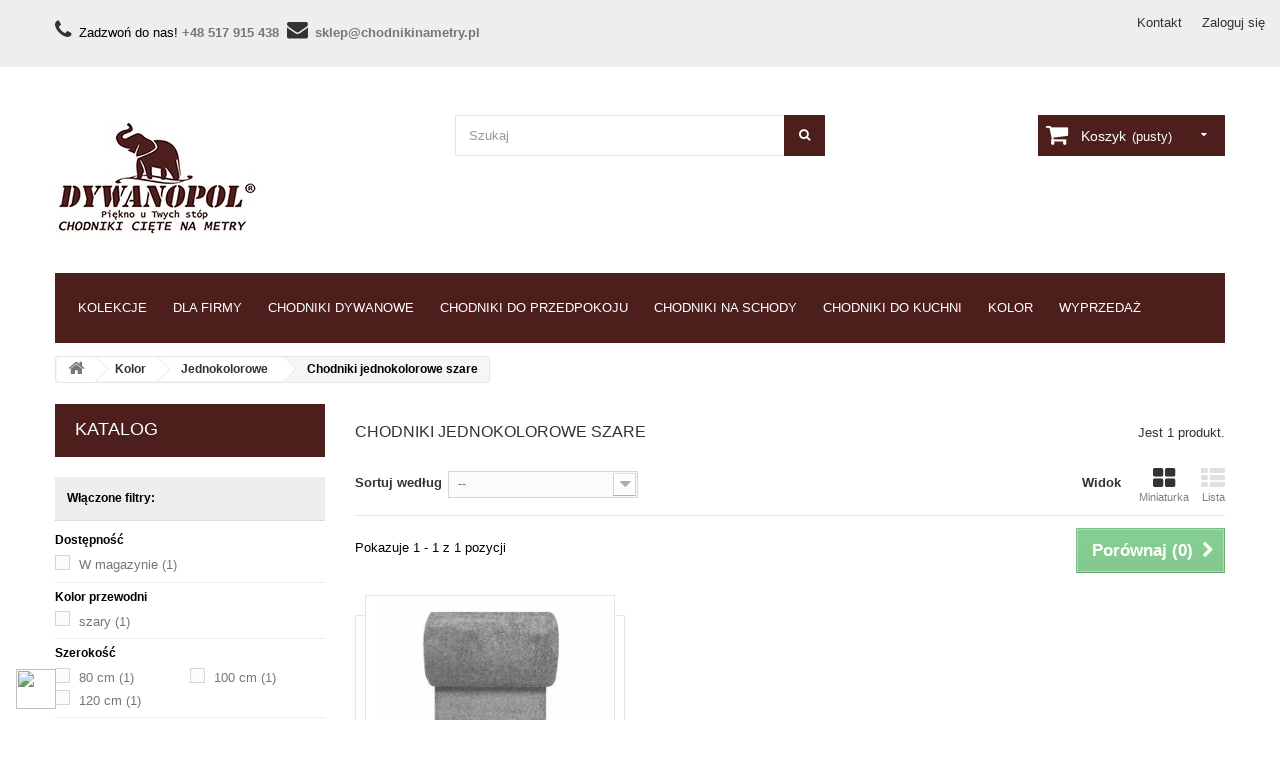

--- FILE ---
content_type: text/html; charset=utf-8
request_url: https://chodnikinametry.pl/37-chodniki-jednokolorowe-szare
body_size: 9713
content:
<!DOCTYPE HTML> <!--[if lt IE 7]><html class="no-js lt-ie9 lt-ie8 lt-ie7" lang="pl-pl"><![endif]--> <!--[if IE 7]><html class="no-js lt-ie9 lt-ie8 ie7" lang="pl-pl"><![endif]--> <!--[if IE 8]><html class="no-js lt-ie9 ie8" lang="pl-pl"><![endif]--> <!--[if gt IE 8]><html class="no-js ie9" lang="pl-pl"><![endif]--><html lang="pl-pl"><head><meta charset="utf-8" /><title>Chodniki na metry jednolite - kolor: szary - Sklep internetowy Chodniki na Metry</title><meta name="generator" content="PrestaShop" /><meta name="robots" content="index,follow" /><meta name="viewport" content="width=device-width, minimum-scale=0.25, maximum-scale=1.6, initial-scale=1.0" /><meta name="apple-mobile-web-app-capable" content="yes" /><link rel="icon" type="image/vnd.microsoft.icon" href="/img/favicon.ico?1691065200" /><link rel="shortcut icon" type="image/x-icon" href="/img/favicon.ico?1691065200" /><link rel="stylesheet" href="https://chodnikinametry.pl/modules/seigicookie/views/css/cookieconsent.css?v1" type="text/css" media="all" /><link rel="stylesheet" href="https://chodnikinametry.pl/themes/theme948/cache/v_149_d806e0375235bb3e71be51f201c79468_all.css" type="text/css" media="all" /><link rel="canonical" href="https://chodnikinametry.pl/37-chodniki-jednokolorowe-szare"><link rel="alternate" href="https://chodnikinametry.pl/37-chodniki-jednokolorowe-szare" hreflang="pl-pl"><link rel="alternate" href="https://chodnikinametry.pl/37-chodniki-jednokolorowe-szare" hreflang="x-default"> <style>:root {
  --scc-color: #2d4156;
  --scc-color-hov: #1d2e38;
}</style><link rel="stylesheet" href="//fonts.googleapis.com/css?family=Open+Sans:300,600&amp;subset=latin,latin-ext" type="text/css" media="all" /> <!--[if IE 8]> 
<script src="https://oss.maxcdn.com/libs/html5shiv/3.7.0/html5shiv.js"></script> 
<script src="https://oss.maxcdn.com/libs/respond.js/1.3.0/respond.min.js"></script> <![endif]-->    </head><body id="category" class="category category-37 category-chodniki-jednokolorowe-szare show-left-column hide-right-column lang_pl"><div id="page"><div class="header-container"> <header id="header"><div class="nav"><div class="container"><div class="row"> <nav><div class="header_user_info"> <a class="login" href="https://chodnikinametry.pl/moje-konto" rel="nofollow" title="Login to your customer account"> Zaloguj się </a></div><div id="contact-link"> <a href="https://chodnikinametry.pl/kontakt" title="Kontakt">Kontakt</a></div> <span class="shop-phone"> <i class="icon-phone"></i>Zadzwoń do nas! <strong><a href="tel:+48517915438">+48 517 915 438</a></strong>&nbsp;&nbsp;<i class="icon-envelope"></i><strong><a href="mailto:sklep@chodnikinametry.pl">sklep@chodnikinametry.pl</a></strong> </span></nav></div></div></div><div><div class="container"><div class="row"><div id="header_logo"> <a href="https://chodnikinametry.pl/" title="Sklep internetowy Chodniki na Metry"> <img class="logo img-responsive" src="https://chodnikinametry.pl/img/chodniki-na-metry-logo-1546938501.jpg" alt="Sklep internetowy Chodniki na Metry" width="203" height="115"/> </a></div><div id="search_block_top" class="col-sm-4 clearfix"><form id="searchbox" method="get" action="https://chodnikinametry.pl/szukaj" > <input type="hidden" name="controller" value="search" /> <input type="hidden" name="orderby" value="position" /> <input type="hidden" name="orderway" value="desc" /> <input class="search_query form-control" type="text" id="search_query_top" name="search_query" placeholder="Szukaj" value="" /> <button type="submit" name="submit_search" class="btn btn-default button-search"> <span>Szukaj</span> </button></form></div><div class="col-sm-4 clearfix"><div class="shopping_cart"> <a href="https://chodnikinametry.pl/zamowienie" title="Pokaż mój koszyk" rel="nofollow"> <b>Koszyk</b> <span class="ajax_cart_quantity unvisible">0</span> <span class="ajax_cart_product_txt unvisible">Produkt</span> <span class="ajax_cart_product_txt_s unvisible">Produkty</span> <span class="ajax_cart_total unvisible"> </span> <span class="ajax_cart_no_product">(pusty)</span> </a><div class="cart_block block exclusive"><div class="block_content"><div class="cart_block_list expanded"><p class="cart_block_no_products"> Brak produktów</p><div class="cart-prices"><div class="cart-prices-line first-line"> <span class="price cart_block_shipping_cost ajax_cart_shipping_cost"> Darmowa wysyłka! </span> <span> Wysyłka </span></div><div class="cart-prices-line last-line"> <span class="price cart_block_total ajax_block_cart_total">0,00 zł</span> <span>Razem</span></div></div><p class="cart-buttons"> <a id="button_order_cart" class="btn btn-default button button-small" href='https://chodnikinametry.pl/zamowienie' title="Realizuj zamówienie" rel="nofollow"> <span> Realizuj zamówienie<i class="icon-chevron-right right"></i> </span> </a></p></div></div></div></div></div><div id="layer_cart"><div class="clearfix"><div class="layer_cart_product col-xs-12 col-md-6"> <span class="cross" title="Zamknij okno"></span> <span class="new2"> <i class="icon-ok"></i>Produkt dodany poprawnie do Twojego koszyka </span><br><br><div class="product-image-container layer_cart_img"></div><div class="layer_cart_product_info"> <span id="layer_cart_product_title" class="product-name"></span> <span id="layer_cart_product_attributes"></span><div> <strong class="dark">Ilość</strong> <span id="layer_cart_product_quantity"></span></div><div> <strong class="dark">Razem</strong> <span id="layer_cart_product_price"></span></div></div></div><div class="layer_cart_cart col-xs-12 col-md-6"> <span class="ajax_cart_product_txt_s new1 unvisible"> Ilość produktów w Twoim koszyku: <span class="ajax_cart_quantity">0</span>. </span><br><br> <span class="ajax_cart_product_txt new1 "> Jest 1 produkt w Twoim koszyku. </span><div class="layer_cart_row"> <strong class="dark"> Razem produkty: (brutto) </strong> <span class="ajax_block_products_total"> </span></div><div class="layer_cart_row"> <strong class="dark"> Dostawa:&nbsp;(netto) </strong> <span class="ajax_cart_shipping_cost"> Darmowa wysyłka! </span></div><div class="layer_cart_row"> <strong class="dark"> Razem (brutto) </strong> <span class="ajax_block_cart_total"> </span></div><div class="button-container"> <span class="continue btn btn-default button exclusive-medium" title="Kontynuuj zakupy"> <span> <i class="icon-chevron-left left"></i>Kontynuuj zakupy </span> </span> <a class="btn btn-default button button-medium" href='https://chodnikinametry.pl/zamowienie' title="Przejdź do realizacji zamówienia" rel="nofollow"> <span> Przejdź do realizacji zamówienia<i class="icon-chevron-right right"></i> </span> </a></div></div></div><div class="crossseling"></div></div><div class="layer_cart_overlay"></div><div id="block_top_menu" class="sf-contener clearfix col-lg-12"><div class="cat-title">Kategorie</div><ul class="sf-menu clearfix menu-content"><li><a href="https://chodnikinametry.pl/12-kolekcje" title="Kolekcje">Kolekcje</a><ul><li><a href="https://chodnikinametry.pl/13-chodniki-alfa" title="Chodniki Alfa">Chodniki Alfa</a></li><li><a href="https://chodnikinametry.pl/14-chodniki-exclusive" title="Chodniki Exclusive">Chodniki Exclusive</a></li><li><a href="https://chodnikinametry.pl/16-chodniki-portofino" title="Chodniki Portofino">Chodniki Portofino</a></li><li><a href="https://chodnikinametry.pl/17-chodniki-bella" title="Chodniki Bella">Chodniki Bella</a></li><li><a href="https://chodnikinametry.pl/53-chodniki-blanka" title="Chodniki Blanka">Chodniki Blanka</a></li><li><a href="https://chodnikinametry.pl/74-chodniki-vista" title="Chodniki Vista">Chodniki Vista</a></li><li><a href="https://chodnikinametry.pl/75-chodniki-panamero" title="Chodniki Panamero">Chodniki Panamero</a></li><li><a href="https://chodnikinametry.pl/76-chodniki-zara" title="Chodniki Zara">Chodniki Zara</a></li><li><a href="https://chodnikinametry.pl/78-chodniki-soho" title="Chodniki Soho">Chodniki Soho</a></li><li><a href="https://chodnikinametry.pl/83-chodniki-picasso" title="Chodniki Picasso">Chodniki Picasso</a></li></ul></li><li><a href="https://chodnikinametry.pl/58-dla-firmy" title="Dla firmy">Dla firmy</a><ul><li><a href="https://chodnikinametry.pl/59-chodniki-do-hoteli-dywanopol" title="Chodniki do hoteli Dywanopol">Chodniki do hoteli Dywanopol</a></li><li><a href="https://chodnikinametry.pl/60-chodniki-do-apartamentow" title="Chodniki do apartamentów">Chodniki do apartamentów</a></li><li><a href="https://chodnikinametry.pl/61-chodniki-do-osrodkow-wypoczynkowych" title="Chodniki do ośrodków wypoczynkowych">Chodniki do ośrodków wypoczynkowych</a></li><li><a href="https://chodnikinametry.pl/62-chodniki-do-willi" title="Chodniki do willi">Chodniki do willi</a></li><li><a href="https://chodnikinametry.pl/63-chodniki-do-hosteli" title="Chodniki do hosteli">Chodniki do hosteli</a></li><li><a href="https://chodnikinametry.pl/64-chodniki-do-moteli" title="Chodniki do moteli">Chodniki do moteli</a></li><li><a href="https://chodnikinametry.pl/65-chodniki-do-pensjonatow" title="Chodniki do pensjonatów">Chodniki do pensjonatów</a></li><li><a href="https://chodnikinametry.pl/66-chodniki-do-biur" title="Chodniki do biur">Chodniki do biur</a></li><li><a href="https://chodnikinametry.pl/67-chodniki-do-gabinetow" title="Chodniki do gabinetów">Chodniki do gabinetów</a></li><li><a href="https://chodnikinametry.pl/68-chodniki-do-obiektow-publicznych" title="Chodniki do obiektów publicznych">Chodniki do obiektów publicznych</a></li><li><a href="https://chodnikinametry.pl/69-chodniki-do-instytucji" title="Chodniki do instytucji">Chodniki do instytucji</a></li></ul></li><li><a href="https://chodnikinametry.pl/48-chodniki-dywanowe" title="Chodniki dywanowe">Chodniki dywanowe</a><ul><li><a href="https://chodnikinametry.pl/55-chodniki-klasyczne" title="Chodniki klasyczne">Chodniki klasyczne</a></li><li><a href="https://chodnikinametry.pl/56-chodniki-nowoczesne" title="Chodniki nowoczesne">Chodniki nowoczesne</a></li><li><a href="https://chodnikinametry.pl/57-chodniki-antyposlizgowe" title="Chodniki antypoślizgowe">Chodniki antypoślizgowe</a></li><li><a href="https://chodnikinametry.pl/70-chodniki-do-kosciola" title="Chodniki do kościoła">Chodniki do kościoła</a></li><li><a href="https://chodnikinametry.pl/73-nowoczesne-chodniki-do-przedpokoju" title="Nowoczesne chodniki do przedpokoju">Nowoczesne chodniki do przedpokoju</a></li></ul></li><li><a href="https://chodnikinametry.pl/49-chodniki-do-przedpokoju" title="Chodniki do przedpokoju">Chodniki do przedpokoju</a></li><li><a href="https://chodnikinametry.pl/50-chodniki-na-schody" title="Chodniki na schody">Chodniki na schody</a></li><li><a href="https://chodnikinametry.pl/51-chodniki-do-kuchni" title="Chodniki do kuchni">Chodniki do kuchni</a></li><li><a href="https://chodnikinametry.pl/31-kolor" title="Kolor">Kolor</a><ul><li><a href="https://chodnikinametry.pl/32-jednokolorowe" title="Jednokolorowe">Jednokolorowe</a><ul><li><a href="https://chodnikinametry.pl/34-chodniki-jednokolorowe-czerwone" title="Chodniki jednokolorowe czerwone">Chodniki jednokolorowe czerwone</a></li><li><a href="https://chodnikinametry.pl/35-chodniki-jednokolorowe-niebieskie" title="Chodniki jednokolorowe niebieskie">Chodniki jednokolorowe niebieskie</a></li><li><a href="https://chodnikinametry.pl/36-chodniki-jednokolorowe-pomaranczowe" title="Chodniki jednokolorowe pomarańczowe">Chodniki jednokolorowe pomarańczowe</a></li><li class="sfHoverForce"><a href="https://chodnikinametry.pl/37-chodniki-jednokolorowe-szare" title="Chodniki jednokolorowe szare">Chodniki jednokolorowe szare</a></li><li><a href="https://chodnikinametry.pl/38-chodniki-jednokolorowe-zielone" title="Chodniki jednokolorowe zielone">Chodniki jednokolorowe zielone</a></li><li><a href="https://chodnikinametry.pl/54-chodniki-jednokolorowe-bezowe" title="Chodniki jednokolorowe beżowe">Chodniki jednokolorowe beżowe</a></li></ul></li><li><a href="https://chodnikinametry.pl/33-ze-wzorem" title="Ze Wzorem">Ze Wzorem</a><ul><li><a href="https://chodnikinametry.pl/39-chodniki-ze-wzorem-brazowe" title="Chodniki ze wzorem brązowe">Chodniki ze wzorem brązowe</a></li><li><a href="https://chodnikinametry.pl/40-chodniki-ze-wzorem-czerwone" title="Chodniki ze wzorem czerwone">Chodniki ze wzorem czerwone</a></li><li><a href="https://chodnikinametry.pl/41-chodniki-ze-wzorem-zielone" title="Chodniki ze wzorem zielone">Chodniki ze wzorem zielone</a></li><li><a href="https://chodnikinametry.pl/42-chodniki-ze-wzorem-kremowe" title="Chodniki ze wzorem kremowe">Chodniki ze wzorem kremowe</a></li><li><a href="https://chodnikinametry.pl/43-chodniki-ze-wzorem-pomaranczowe" title="Chodniki ze wzorem pomarańczowe">Chodniki ze wzorem pomarańczowe</a></li><li><a href="https://chodnikinametry.pl/44-chodniki-ze-wzorem-fioletowe" title="Chodniki ze wzorem fioletowe">Chodniki ze wzorem fioletowe</a></li><li><a href="https://chodnikinametry.pl/45-chodniki-ze-wzorem-bezowe" title="Chodniki ze wzorem beżowe">Chodniki ze wzorem beżowe</a></li><li><a href="https://chodnikinametry.pl/46-chodniki-ze-wzorem-szare" title="Chodniki ze wzorem szare">Chodniki ze wzorem szare</a></li><li><a href="https://chodnikinametry.pl/81-chodniki-ze-wzorem-niebieskie" title="Chodniki ze wzorem niebieskie">Chodniki ze wzorem niebieskie</a></li></ul></li></ul></li><li><a href="https://chodnikinametry.pl/77-wyprzedaz" title="Wyprzedaż">Wyprzedaż</a></li></ul></div></div></div></div> </header></div><div class="columns-container"><div id="columns" class="container"><div class="breadcrumb clearfix" itemscope itemtype="http://schema.org/BreadcrumbList"> <span itemprop="itemListElement" itemscope itemtype="http://schema.org/ListItem"> <a class="home" itemprop="item" href="https://chodnikinametry.pl/" title="Strona główna"> <i class="icon-home"></i> </a> <span class="navigation-pipe">></span><meta itemprop="position" content="1"><meta itemprop="name" content="Strona główna"> </span> <span itemprop="itemListElement" itemscope itemtype="http://schema.org/ListItem"> <a itemprop="item" href="https://chodnikinametry.pl/31-kolor" title="Kolor"> Kolor </a> <span class="navigation-pipe">></span><meta itemprop="position" content="2"><meta itemprop="name" content="Kolor"> </span> <span itemprop="itemListElement" itemscope itemtype="http://schema.org/ListItem"> <a itemprop="item" href="https://chodnikinametry.pl/32-jednokolorowe" title="Jednokolorowe"> Jednokolorowe </a> <span class="navigation-pipe">></span><meta itemprop="position" content="3"><meta itemprop="name" content="Jednokolorowe"> </span> <span itemprop="itemListElement" itemscope itemtype="http://schema.org/ListItem"> Chodniki jednokolorowe szare<meta itemprop="position" content="4"><meta itemprop="name" content="Chodniki jednokolorowe szare"> </span></div><div id="slider_row" class="row"></div><div class="row"><div id="left_column" class="column col-xs-12 col-sm-3"><div id="layered_block_left" class="block"><p class="title_block">Katalog</p><div class="block_content"><form action="#" id="layered_form"><div><div id="enabled_filters"> <span class="layered_subtitle" style="float: none;"> Włączone filtry: </span><ul></ul></div><div class="layered_filter"><div class="layered_subtitle_heading"> <span class="layered_subtitle">Dostępność</span></div><ul id="ul_layered_quantity_0" class="col-lg-12 layered_filter_ul"><li class="nomargin hiddable col-lg-6"> <input type="checkbox" class="checkbox" name="layered_quantity_1" id="layered_quantity_1" value="1" /> <label for="layered_quantity_1"> <a href="https://chodnikinametry.pl/37-chodniki-jednokolorowe-szare#dostepnosc-w_magazynie" rel="nofollow">W magazynie<span> (1)</span></a> </label></li></ul></div><div class="layered_filter"><div class="layered_subtitle_heading"> <span class="layered_subtitle">Kolor przewodni</span></div><ul id="ul_layered_id_attribute_group_3" class="col-lg-12 layered_filter_ul"><li class="nomargin hiddable col-lg-6"> <input type="checkbox" class="checkbox" name="layered_id_attribute_group_5" id="layered_id_attribute_group_5" value="5_3" /> <label for="layered_id_attribute_group_5"> <a href="https://chodnikinametry.pl/37-chodniki-jednokolorowe-szare#kolor-szary">szary<span> (1)</span></a> </label></li></ul></div><div class="layered_filter"><div class="layered_subtitle_heading"> <span class="layered_subtitle">Szerokość</span></div><ul id="ul_layered_id_attribute_group_4" class="col-lg-12 layered_filter_ul"><li class="nomargin hiddable col-lg-6"> <input type="checkbox" class="checkbox" name="layered_id_attribute_group_27" id="layered_id_attribute_group_27" value="27_4" /> <label for="layered_id_attribute_group_27"> <a href="https://chodnikinametry.pl/37-chodniki-jednokolorowe-szare#szerokosc-80_cm">80 cm<span> (1)</span></a> </label></li><li class="nomargin hiddable col-lg-6"> <input type="checkbox" class="checkbox" name="layered_id_attribute_group_29" id="layered_id_attribute_group_29" value="29_4" /> <label for="layered_id_attribute_group_29"> <a href="https://chodnikinametry.pl/37-chodniki-jednokolorowe-szare#szerokosc-100_cm">100 cm<span> (1)</span></a> </label></li><li class="nomargin hiddable col-lg-6"> <input type="checkbox" class="checkbox" name="layered_id_attribute_group_30" id="layered_id_attribute_group_30" value="30_4" /> <label for="layered_id_attribute_group_30"> <a href="https://chodnikinametry.pl/37-chodniki-jednokolorowe-szare#szerokosc-120_cm">120 cm<span> (1)</span></a> </label></li></ul></div><div class="layered_filter"><div class="layered_subtitle_heading"> <span class="layered_subtitle">Skład</span></div><ul id="ul_layered_id_feature_10" class="col-lg-12 layered_filter_ul"><li class="nomargin hiddable col-lg-6"> <input type="checkbox" class="checkbox" name="layered_id_feature_66" id="layered_id_feature_66" value="66_10" /> <label for="layered_id_feature_66"> <a href="https://chodnikinametry.pl/37-chodniki-jednokolorowe-szare#sklad-100_heat_set_frise">100% Heat Set Frise<span> (1)</span></a> </label></li></ul></div><div class="layered_filter"><div class="layered_subtitle_heading"> <span class="layered_subtitle">Antypoślizgowy</span></div><ul id="ul_layered_id_feature_12" class="col-lg-12 layered_filter_ul"><li class="nomargin hiddable col-lg-6"> <input type="checkbox" class="checkbox" name="layered_id_feature_72" id="layered_id_feature_72" value="72_12" /> <label for="layered_id_feature_72"> <a href="https://chodnikinametry.pl/37-chodniki-jednokolorowe-szare#antyposlizgowy-nie">Nie<span> (1)</span></a> </label></li></ul></div><div class="layered_filter"><div class="layered_subtitle_heading"> <span class="layered_subtitle">Możliwość prania w pralce w 30°</span></div><ul id="ul_layered_id_feature_16" class="col-lg-12 layered_filter_ul"><li class="nomargin hiddable col-lg-6"> <input type="checkbox" class="checkbox" name="layered_id_feature_102" id="layered_id_feature_102" value="102_16" /> <label for="layered_id_feature_102"> <a href="https://chodnikinametry.pl/37-chodniki-jednokolorowe-szare#mozliwosc_prania_w_pralce_w_30-nie">Nie<span> (1)</span></a> </label></li></ul></div></div> <input type="hidden" name="id_category_layered" value="37" /></form></div><div id="layered_ajax_loader" style="display: none;"><p> <img src="https://chodnikinametry.pl/img/loader.gif" alt="" /> <br />Ładowanie...</p></div></div><section id="informations_block_left_1" class="block informations_block_left"><p class="title_block"> <a href="https://chodnikinametry.pl/content/category/1-glowna"> Informacja </a></p><div class="block_content list-block"><ul><li> <a href="https://chodnikinametry.pl/content/1-onas" title="O nas"> O nas </a></li><li> <a href="https://chodnikinametry.pl/content/2-regulamin" title="Regulamin"> Regulamin </a></li><li> <a href="https://chodnikinametry.pl/content/3-warunkidostawy" title="Warunki dostawy"> Warunki dostawy </a></li><li> <a href="https://chodnikinametry.pl/content/4-numerkonta" title="Numer konta bankowego"> Numer konta bankowego </a></li><li> <a href="https://chodnikinametry.pl/content/5-formularzzwrotutowaru" title="Formularz zwrotu towaru"> Formularz zwrotu towaru </a></li></ul></div> </section></div><div id="center_column" class="center_column col-xs-12 col-sm-9"><h1 class="page-heading product-listing"><span class="cat-name">Chodniki jednokolorowe szare&nbsp;</span><span class="heading-counter">Jest 1 produkt. </span></h1><div class="content_sortPagiBar clearfix"><div class="sortPagiBar clearfix"><ul class="display hidden-xs"><li class="display-title">Widok</li><li id="grid"><a rel="nofollow" href="#" title="Miniaturka"><i class="icon-th-large"></i>Miniaturka</a></li><li id="list"><a rel="nofollow" href="#" title="Lista"><i class="icon-th-list"></i>Lista</a></li></ul><form id="productsSortForm" action="https://chodnikinametry.pl/37-chodniki-jednokolorowe-szare" class="productsSortForm"><div class="select selector1"> <label for="selectProductSort">Sortuj według </label> <select id="selectProductSort" class="selectProductSort form-control"><option value="position:asc" selected="selected">--</option><option value="price:asc" >Cena: Od najniższej</option><option value="price:desc" >Cena: Od najwyższej</option><option value="name:asc" >Produkt: A do Z</option><option value="name:desc" >Produkt: Z do A</option><option value="quantity:desc" >W magazynie</option><option value="reference:asc" >Indeks: od najniższego</option><option value="reference:desc" >Indeks: od najwyższego</option> </select></div></form></div><div class="top-pagination-content clearfix"><form method="post" action="https://chodnikinametry.pl/products-comparison" class="compare-form"> <button type="submit" class="btn btn-default button button-medium bt_compare bt_compare" disabled="disabled"> <span>Por&oacute;wnaj (<strong class="total-compare-val">0</strong>)<i class="icon-chevron-right right"></i></span> </button> <input type="hidden" name="compare_product_count" class="compare_product_count" value="0" /> <input type="hidden" name="compare_product_list" class="compare_product_list" value="" /></form><div id="pagination" class="pagination clearfix"></div><div class="product-count"> Pokazuje 1 - 1 z 1 pozycji</div></div></div><ul class="product_list grid row"><li class="ajax_block_product col-xs-12 col-sm-6 col-md-4 first-in-line last-line first-item-of-tablet-line first-item-of-mobile-line last-mobile-line"><div class="product-container"><div class="left-block"><div class="product-image-container"> <a rel="nofollow" class="product_img_link" href="https://chodnikinametry.pl/chodniki-portofino/78-szary-chodnik-na-metry-portofino-szerokosc-od-80-do-120-cm.html" title="Szary chodnik na metry Portofino - szerokość od 80 do 120 cm"> <img class="replace-2x img-responsive" src="https://chodnikinametry.pl/227-home_default/szary-chodnik-na-metry-portofino-szerokosc-od-80-do-120-cm.jpg" alt="Szary chodnik na metry Portofino - szerokość od 80 do 120 cm" title="Szary chodnik na metry Portofino - szerokość od 80 do 120 cm" width="270" height="270" /> </a> <a class="quick-view" href="https://chodnikinametry.pl/chodniki-portofino/78-szary-chodnik-na-metry-portofino-szerokosc-od-80-do-120-cm.html" rel="https://chodnikinametry.pl/chodniki-portofino/78-szary-chodnik-na-metry-portofino-szerokosc-od-80-do-120-cm.html"> <span>Szybki podgląd</span> </a><div class="content_price">od&nbsp; <span class="price product-price"> 71,00 zł </span></div></div></div><div class="right-block"><h5> <a class="product-name" href="https://chodnikinametry.pl/chodniki-portofino/78-szary-chodnik-na-metry-portofino-szerokosc-od-80-do-120-cm.html" title="Szary chodnik na metry Portofino - szerokość od 80 do 120 cm" > Szary chodnik na metry Portofino - szerokość od 80 do 120 cm </a></h5><p class="product-desc"> Zakupione chodniki wysyłamy w ciągu&nbsp;3 dni roboczych od momentu złożenia zamówienia.Obszycie chodnika gratis!</p><p class="grid-desc"> Zakupione chodniki wysyłamy w ciągu&nbsp;3 dni roboczych od momentu złożenia...</p><div class="content_price text1">od&nbsp; <span class="price product-price"> 71,00 zł </span></div><div class="button-container"> <a class="button ajax_add_to_cart_button btn btn-default" href="http://chodnikinametry.pl/koszyk?add=1&amp;id_product=78&amp;token=4a9503aecfb1e6bed622c05f65445a50" rel="nofollow" title="Dodaj do koszyka" data-id-product="78"> <span>Dodaj do koszyka</span> </a> <a class="button lnk_view btn btn-default" href="https://chodnikinametry.pl/chodniki-portofino/78-szary-chodnik-na-metry-portofino-szerokosc-od-80-do-120-cm.html" title="Widok "> <span>Zobacz więcej</span> </a></div><div class="color-list-container"></div><div class="product-flags"></div> <span class="availability"> <span class="available-now"> W magazynie </span> </span></div><div class="functional-buttons clearfix"><div class="compare"> <a class="add_to_compare" href="https://chodnikinametry.pl/chodniki-portofino/78-szary-chodnik-na-metry-portofino-szerokosc-od-80-do-120-cm.html" data-id-product="78">Dodaj do por&oacute;wnania </a></div></div></div></li></ul><div class="content_sortPagiBar"><div class="bottom-pagination-content clearfix"><form method="post" action="https://chodnikinametry.pl/products-comparison" class="compare-form"> <button type="submit" class="btn btn-default button button-medium bt_compare bt_compare_bottom" disabled="disabled"> <span>Por&oacute;wnaj (<strong class="total-compare-val">0</strong>)<i class="icon-chevron-right right"></i></span> </button> <input type="hidden" name="compare_product_count" class="compare_product_count" value="0" /> <input type="hidden" name="compare_product_list" class="compare_product_list" value="" /></form><div id="pagination_bottom" class="pagination clearfix"></div><div class="product-count"> Pokazuje 1 - 1 z 1 pozycji</div></div></div></div></div></div></div><div class="footer-container"> <footer id="footer" class="container"><div class="row"><section class="footer-block col-xs-12 col-sm-3" id="block_various_links_footer"><h4>Informacja</h4><ul class="toggle-footer"><li class="first_item"> <a href="https://chodnikinametry.pl/promocje" title="Promocje"> Promocje </a></li><li class="item"> <a href="https://chodnikinametry.pl/kontakt" title="Kontakt"> Kontakt </a></li><li class="item"> <a href="https://chodnikinametry.pl/content/2-regulamin" title="Regulamin"> Regulamin </a></li><li class="item"> <a href="https://chodnikinametry.pl/content/3-warunkidostawy" title="Warunki dostawy"> Warunki dostawy </a></li><li class="item"> <a href="https://chodnikinametry.pl/content/4-numerkonta" title="Numer konta bankowego"> Numer konta bankowego </a></li><li class="item"> <a href="https://chodnikinametry.pl/content/5-formularzzwrotutowaru" title="Formularz zwrotu towaru"> Formularz zwrotu towaru </a></li><li class="item"> <a href="https://chodnikinametry.pl/content/7-polityka-prywatnosci" title="Polityka prywatności"> Polityka prywatności </a></li><li> <a href="https://chodnikinametry.pl/mapa-strony" title="Mapa strony"> Mapa strony </a></li></ul> </section><section class="footer-block col-xs-12 col-sm-3"><h4><a href="https://chodnikinametry.pl/moje-konto" title="Zarządzaj moim kontem klienta" rel="nofollow">Moje konto</a></h4><div class="block_content toggle-footer"><ul class="bullet"><li><a href="https://chodnikinametry.pl/historia-zamowien" title="Moje zamówienia" rel="nofollow">Moje zamówienia</a></li><li><a href="https://chodnikinametry.pl/pokwitowania" title="Moje rachunki" rel="nofollow">Moje rachunki</a></li><li><a href="https://chodnikinametry.pl/adresy" title="Moje adresy" rel="nofollow">Moje adresy</a></li><li><a href="https://chodnikinametry.pl/dane-osobiste" title="Zarządzaj moimi informacjami osobistymi" rel="nofollow">Moje informacje osobiste</a></li><li><a href="https://chodnikinametry.pl/rabaty" title="Moje bony" rel="nofollow">Moje bony</a></li></ul></div> </section><section id="social_block" class="footer-block col-xs-12 col-sm-3"><h4>Bądź na bieżąco</h4><ul class="toggle-footer"><li class="facebook"> <a target="_blank" href="http://www.facebook.com/dywanopol"> <span>Facebook</span> </a></li><li class="twitter"> <a target="_blank" href="https://twitter.com/dywanopol"> <span>Twitter</span> </a></li><li class="youtube"> <a href="https://www.youtube.com/channel/UCKkfWCMFnFV4Hs6w9HDF6eQ"> <span>Youtube</span> </a></li></ul> </section>  </div> Chodniki na metry by <a href="https://www.dywanopol.pl" rel="nofollow">Dywanopol Polska ®</a> </footer></div></div></div></div>
<script>/* <![CDATA[ */;var CUSTOMIZE_TEXTFIELD=1;var FancyboxI18nNext='Następny';var FancyboxI18nPrev='Wstecz';var FancyboxboxI18nClose='Zamknij';var SCCconfig={"cookie_expiration":182,"force_consent":false,"gui_options":{"consent_modal":{"layout":"box","position":"middle center","transition":"slide"},"settings_modal":{"layout":"box","position":"right","transition":"slide"}},"languages":{"pl-pl":{"consent_modal":{"title":"\ud83c\udf6a U\u017cywamy ciasteczek!","description":"Informujemy, i\u017c w celu realizacji us\u0142ug dost\u0119pnych w naszym sklepie, optymalizacji jego tre\u015bci, dostosowania sklepu do Pa\u0144stwa indywidualnych potrzeb oraz wy\u015bwietlania, personalizacji i mierzenia skuteczno\u015bci reklam w ramach zewn\u0119trznych sieci reklamowych, korzystamy z informacji zapisanych za pomoc\u0105 plik\u00f3w cookies na urz\u0105dzeniach ko\u0144cowych u\u017cytkownik\u00f3w.\r\nPliki cookies mo\u017cna kontrolowa\u0107 za pomoc\u0105 ustawie\u0144 swojej przegl\u0105darki internetowej. Dalsze korzystanie z naszego sklepu internetowego, bez zmiany ustawie\u0144 przegl\u0105darki internetowej oznacza, i\u017c u\u017cytkownik akceptuje stosowanie plik\u00f3w cookies. Wi\u0119cej informacji zawartych jest w polityce prywatno\u015bci sklepu. <button type=\"button\" data-cc=\"c-settings\" class=\"cc-link\">Pozw\u00f3l mi wybra\u0107<\/button>","primary_btn":{"text":"Zaakceptuj wszystko","role":"accept_all"},"secondary_btn":{"text":"Odrzu\u0107 wszystko","role":"accept_necessary"}},"settings_modal":{"title":"<img src=\"https:\/\/chodnikinametry.pl\/img\/chodniki-na-metry-logo-1546938501.jpg\" alt=\"Logo\" loading=\"lazy\" style=\"margin-left: -4px; margin-bottom: -5px; height: 35px\">","save_settings_btn":"Zapisz ustawienia","accept_all_btn":"Zaakceptuj wszystko","close_btn_label":"Close","cookie_table_headers":[{"col1":"Cookie"},{"col2":"URL"},{"col3":"Exp."},{"col4":"Info"}],"blocks":[{"title":"U\u017cywanie ciasteczek","description":"U\u017cywamy plik\u00f3w cookie, aby zapewni\u0107 podstawowe funkcje witryny i ulepszy\u0107 korzystanie z niej. Mo\u017cesz wybra\u0107 dla ka\u017cdej kategorii opcj\u0119 w\u0142\u0105czenia\/wy\u0142\u0105czenia w dowolnym momencie. Aby uzyska\u0107 wi\u0119cej informacji na temat plik\u00f3w cookie i innych wra\u017cliwych danych, przeczytaj pe\u0142n\u0105 <a href=\"#\" class=\"cc-link\">polityk\u0119 prywatno\u015bci<\/a>"},{"title":"Wymagane ciasteczka","description":"Te ciasteczka s\u0105 wymagane do poprawnego dzia\u0142ania strony. Bez nich strona nie dzia\u0142a\u0142a by prawid\u0142owo.","toggle":{"value":"necessary","enabled":true,"readonly":true},"cookie_table":[{"col1":"^Prestashop-","col2":"chodnikinametry.pl","col3":"20d","col4":"Sklep Plik cookie wymagany do dzia\u0142ania sklepu. Przechowuje informacje o statusie logowania, koszyku i procesie zam\u00f3wienia","is_regex":true},{"col1":"PHPSESSID","col2":"chodnikinametry.pl","col3":"2y","col4":"Identyfikator sesji wymagany do dzia\u0142ania sklepu","is_regex":true}]},{"title":"Ciasteczka wydajno\u015bciowe i analityczne","description":"Te ciasteczka pozwalaj\u0105 stronie zapami\u0119ta\u0107 poprzednie wybory dokonane na stronie","toggle":{"value":"analytics","enabled":true,"readonly":false},"cookie_table":[{"col1":"^_ga","col2":"google.com","col3":"2y","col4":"D\u0142ugoterminowy identyfikator u\u017cywany do identyfikacji unikalnych u\u017cytkownik\u00f3w","is_regex":true},{"col1":"_gid","col2":"google.com","col3":"1d","col4":"Kr\u00f3tkoterminowy identyfikator u\u017cywany do identyfikacji unikalnych u\u017cytkownik\u00f3w"},{"col1":"_fbc","col2":"facebook.com","col3":"2y","col4":"Przechowuje warto\u015b\u0107 parametru fbclid","is_regex":true},{"col1":"_fbp","col2":"facebook.com","col3":"90d","col4":"Unikalny identyfikator u\u017cytkownika","is_regex":true}]},{"title":"Personalizacja Reklam","description":"Ta opcja umo\u017cliwia przechowywanie plik\u00f3w cookie i danych w celu dostosowania reklam do Twoich zainteresowa\u0144, zar\u00f3wno na tej stronie, jak i poza ni\u0105. Umo\u017cliwia to zbieranie i analizowanie Twojego zachowania na stronie w celu dostarczania ukierunkowanych reklam, kt\u00f3re lepiej odpowiadaj\u0105 Twoim preferencjom oraz mierzenia skuteczno\u015bci tych reklam.","toggle":{"value":"targeting","enabled":true,"readonly":false},"cookie_table":[{"col1":"fr","col2":"facebook.com","col3":"90d","col4":"Facebook Remarketing","is_regex":true}]},{"title":"Personalizacja Strony","description":"Wybieraj\u0105c t\u0119 opcj\u0119, wyra\u017casz zgod\u0119 na u\u017cywanie plik\u00f3w cookie oraz danych do poprawy Twojego do\u015bwiadczenia na stronie poprzez personalizacj\u0119 tre\u015bci i funkcji na podstawie Twoich wzorc\u00f3w u\u017cytkowania i preferencji. Obejmuje to dostosowywanie uk\u0142ad\u00f3w, rekomendacje tre\u015bci oraz inne funkcjonalno\u015bci strony, aby nawigacja by\u0142a bardziej relewantna i anga\u017cuj\u0105ca.","toggle":{"value":"person_site","enabled":true,"readonly":false}},{"title":"Bezpiecze\u0144stwo","description":"Wybieraj\u0105c t\u0119 opcj\u0119, akceptujesz u\u017cywanie plik\u00f3w cookie i danych niezb\u0119dnych do zapewnienia bezpiecze\u0144stwa strony i ochrony przed dzia\u0142aniami oszuka\u0144czymi. Te pliki cookie pomagaj\u0105 w autentykacji u\u017cytkownik\u00f3w, zapobiegaj\u0105 nieautoryzowanemu dost\u0119powi do kont u\u017cytkownik\u00f3w i zapewniaj\u0105 integralno\u015b\u0107 strony.","toggle":{"value":"security","enabled":true,"readonly":false}}],"reject_all_btn":"Odrzu\u0107 wszystko"}}}};var ajaxsearch=true;var baseDir='https://chodnikinametry.pl/';var baseUri='https://chodnikinametry.pl/';var blocklayeredSliderName={"price":"cena","weight":"waga"};var blocksearch_type='top';var comparator_max_item=3;var comparedProductsIds=[];var contentOnly=false;var customizationIdMessage='Dostosowywanie #';var delete_txt='Usuń';var filters=[{"type_lite":"quantity","type":"quantity","id_key":0,"name":"Dost\u0119pno\u015b\u0107","values":[{"name":"Niedost\u0119pne","nbr":0,"link":"https:\/\/chodnikinametry.pl\/37-chodniki-jednokolorowe-szare#dostepnosc-niedostepne","rel":"nofollow"},{"name":"W magazynie","nbr":1,"link":"https:\/\/chodnikinametry.pl\/37-chodniki-jednokolorowe-szare#dostepnosc-w_magazynie","rel":"nofollow"}],"filter_show_limit":"0","filter_type":"0"},{"type_lite":"id_attribute_group","type":"id_attribute_group","id_key":3,"name":"Kolor przewodni","is_color_group":false,"values":{"5":{"color":"#AAB2BD","name":"szary","nbr":1,"url_name":"szary","meta_title":"","link":"https:\/\/chodnikinametry.pl\/37-chodniki-jednokolorowe-szare#kolor-szary","rel":""}},"url_name":"kolor","meta_title":"","filter_show_limit":"0","filter_type":"0"},{"type_lite":"id_attribute_group","type":"id_attribute_group","id_key":4,"name":"Szeroko\u015b\u0107","is_color_group":false,"values":{"27":{"color":"","name":"80 cm","nbr":1,"url_name":"80-cm","meta_title":"","link":"https:\/\/chodnikinametry.pl\/37-chodniki-jednokolorowe-szare#szerokosc-80_cm","rel":""},"29":{"color":"","name":"100 cm","nbr":1,"url_name":"100-cm","meta_title":"","link":"https:\/\/chodnikinametry.pl\/37-chodniki-jednokolorowe-szare#szerokosc-100_cm","rel":""},"30":{"color":"","name":"120 cm","nbr":1,"url_name":"120-cm","meta_title":"","link":"https:\/\/chodnikinametry.pl\/37-chodniki-jednokolorowe-szare#szerokosc-120_cm","rel":""}},"url_name":"szerokosc","meta_title":"","filter_show_limit":"0","filter_type":"0"},{"type_lite":"id_feature","type":"id_feature","id_key":10,"values":{"66":{"nbr":1,"name":"100% Heat Set Frise","url_name":"","meta_title":"","link":"https:\/\/chodnikinametry.pl\/37-chodniki-jednokolorowe-szare#sklad-100_heat_set_frise","rel":""}},"name":"Sk\u0142ad","url_name":"sklad","meta_title":"","filter_show_limit":"0","filter_type":"0"},{"type_lite":"id_feature","type":"id_feature","id_key":12,"values":{"72":{"nbr":1,"name":"Nie","url_name":"","meta_title":"","link":"https:\/\/chodnikinametry.pl\/37-chodniki-jednokolorowe-szare#antyposlizgowy-nie","rel":""}},"name":"Antypo\u015blizgowy","url_name":"antyposlizgowy","meta_title":"","filter_show_limit":"0","filter_type":"0"},{"type_lite":"id_feature","type":"id_feature","id_key":16,"values":{"102":{"nbr":1,"name":"Nie","url_name":"","meta_title":"","link":"https:\/\/chodnikinametry.pl\/37-chodniki-jednokolorowe-szare#mozliwosc_prania_w_pralce_w_30-nie","rel":""}},"name":"Mo\u017cliwo\u015b\u0107 prania w pralce w 30\u00b0","url_name":"mozliwosc-prania-w-pralce-w-30","meta_title":"","filter_show_limit":"0","filter_type":"0"}];var freeProductTranslation='Za darmo!';var freeShippingTranslation='Darmowa wysyłka!';var generated_date=1769453746;var id_lang=1;var img_dir='https://chodnikinametry.pl/themes/theme948/img/';var instantsearch=true;var isGuest=0;var isLogged=0;var max_item='Nie możesz dodać więcej niż 3 produktu (produktów) do porównania produktów ';var min_item='Proszę wybierz przynajmniej jeden produkt ';var page_name='category';var param_product_url='#';var priceDisplayMethod=0;var priceDisplayPrecision=2;var quickView=true;var removingLinkText='usuń ten produkt z koszyka';var request='https://chodnikinametry.pl/37-chodniki-jednokolorowe-szare';var roundMode=2;var search_url='https://chodnikinametry.pl/szukaj';var static_token='4a9503aecfb1e6bed622c05f65445a50';var token='05aab3bf422c8f49954647b38ce00456';var usingSecureMode=true;/* ]]> */</script> <script src="https://chodnikinametry.pl/themes/theme948/cache/v_137_b2bf802de0dcdd26ffe723315127f6a6.js"></script> <script src="https://chodnikinametry.pl/modules/seigicookie/views/js/cookieconsent.js?v1"></script> <script src="https://chodnikinametry.pl/modules/seigicookie/views/js/seigicookieconsent.js?v1"></script> <script src="https://www.googletagmanager.com/gtag/js?id=AW-690074970"></script> <script>/* <![CDATA[ */;(window.gaDevIds=window.gaDevIds||[]).push('d6YPbH');(function(i,s,o,g,r,a,m){i['GoogleAnalyticsObject']=r;i[r]=i[r]||function(){(i[r].q=i[r].q||[]).push(arguments)},i[r].l=1*new Date();a=s.createElement(o),m=s.getElementsByTagName(o)[0];a.async=1;a.src=g;m.parentNode.insertBefore(a,m)})(window,document,'script','https://www.google-analytics.com/analytics.js','ga');ga('create','UA-140923922-1','auto');ga('require','ec');;window.dataLayer=window.dataLayer||[];function gtag(){dataLayer.push(arguments);}gtag('js',new Date());gtag('config','AW-690074970');;jQuery(document).ready(function(){var MBG=GoogleAnalyticEnhancedECommerce;MBG.setCurrency('PLN');MBG.add({"id":"78-443","name":"szary-chodnik-na-metry-portofino-szerokosc-od-80-do-120-cm","category":"chodniki-portofino","brand":"dywanopol-polska","variant":false,"type":"typical","position":"0","quantity":1,"list":"category","url":"https%3A%2F%2Fchodnikinametry.pl%2Fchodniki-portofino%2F78-szary-chodnik-na-metry-portofino-szerokosc-od-80-do-120-cm.html","price":"71.00"},'',true);MBG.addProductClick({"id":"78-443","name":"szary-chodnik-na-metry-portofino-szerokosc-od-80-do-120-cm","category":"chodniki-portofino","brand":"dywanopol-polska","variant":false,"type":"typical","position":"0","quantity":1,"list":"category","url":"https%3A%2F%2Fchodnikinametry.pl%2Fchodniki-portofino%2F78-szary-chodnik-na-metry-portofino-szerokosc-od-80-do-120-cm.html","price":"71.00"});});;ga('send','pageview');;(function(){let cookiebuttonHtml='<div id="cookie-change-button"><button type="button" data-cc="c-settings"><img width="40" height="40" src="/modules/seigicookie/views/img/cookie.svg"></button></div>';document.body.insertAdjacentHTML('beforeend',cookiebuttonHtml);})();/* ]]> */</script></body></html>

--- FILE ---
content_type: text/plain
request_url: https://www.google-analytics.com/j/collect?v=1&_v=j102&a=507683281&t=pageview&_s=1&dl=https%3A%2F%2Fchodnikinametry.pl%2F37-chodniki-jednokolorowe-szare&ul=en-us%40posix&dt=Chodniki%20na%20metry%20jednolite%20-%20kolor%3A%20szary%20-%20Sklep%20internetowy%20Chodniki%20na%20Metry&sr=1280x720&vp=1280x720&_u=aGBAAEIJAAAAACAMI~&jid=1085888949&gjid=952387276&cid=2095694199.1769453746&tid=UA-140923922-1&_gid=169110637.1769453746&_r=1&_slc=1&did=d6YPbH&z=1214561327
body_size: -451
content:
2,cG-HGHENH62ZR